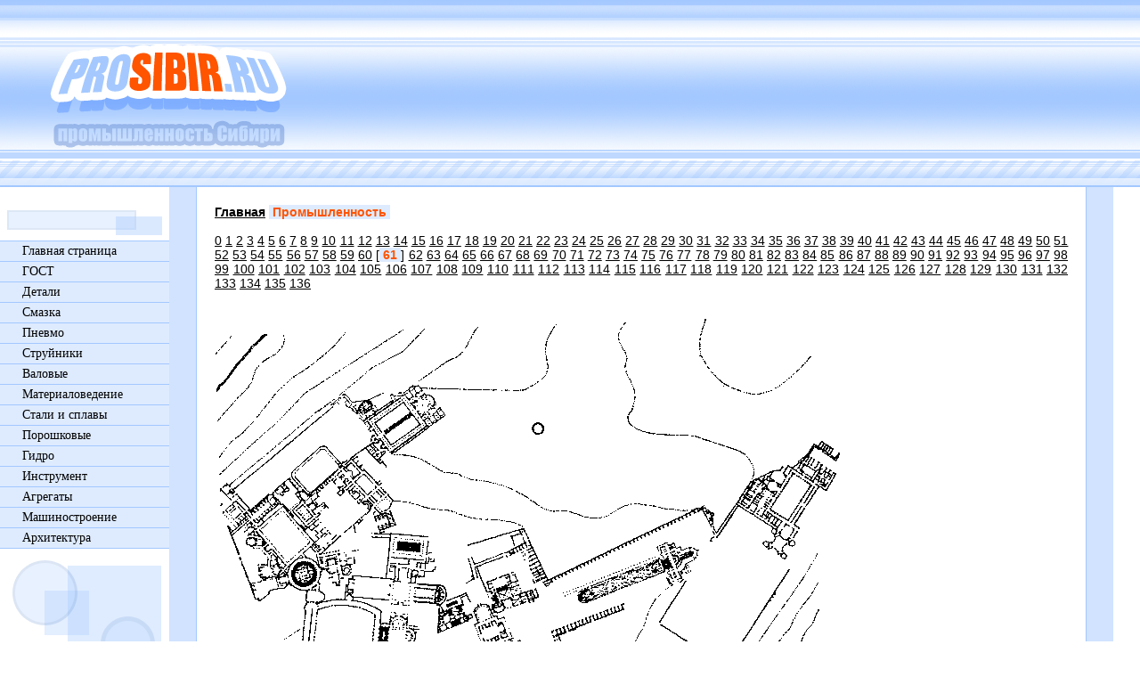

--- FILE ---
content_type: text/html; charset=windows-1251
request_url: http://www.prosibir.ru/margent/009/61/index.shtml
body_size: 3344
content:
<html>
<head>
<title>Сибирь. Промышленность. Машиностроение.</title>
<meta http-equiv="Content-Type" content="text/html; charset=windows-1251">
<link href="/pocss.css" rel="stylesheet" type="text/css">
</head>
<body>
<table cellpadding="0" cellspacing="0" width="100%" border="0">
<tbody>
<tr><td class="sib" width="100%" height="40" colspan="2">
</td></tr>
<tr><td class="sibo" width="100%" height="140">
<a href=http://www.prosibir.ru/><img border="0" src="http://www.prosibir.ru/img/sib.png" width="300" height="140"></a></td></tr>
<tr><td width="100%" height="30" colspan="2" background="http://www.prosibir.ru/img/1z.gif"></td></tr>
</tbody></table>

<table cellpadding="0" cellspacing="0" width="100%" height="100%" border="0"><tbody><tr>
<td valign="top" width="190" height="100%" style="padding-top:20px;">
<div id="dig">
<div><img border="0" src="http://www.prosibir.ru/img/2z.gif" width="190" height="40"></div>
<a href=http://www.prosibir.ru/ style="border-top:1px solid #a3c8ff;">Главная страница</a>
<a href=http://www.prosibir.ru/margent/020/0/index.shtml>ГОСТ</a>
<a href=http://www.prosibir.ru/margent/005/0/index.shtml>Детали</a>
<a href=http://www.prosibir.ru/margent/002/0/index.shtml>Смазка</a>
<a href=http://www.prosibir.ru/margent/003/0/index.shtml>Пневмо</a>
<a href=http://www.prosibir.ru/margent/004/0/index.shtml>Струйники</a>
<a href=http://www.prosibir.ru/margent/006/0/index.shtml>Валовые</a>
<a href=http://www.prosibir.ru/margent/007/0/index.shtml>Материаловедение</a>
<a href=http://www.prosibir.ru/margent/008/0/index.shtml>Стали и сплавы</a>
<a href=http://www.prosibir.ru/margent/012/0/index.shtml>Порошковые</a>
<a href=http://www.prosibir.ru/margent/010/0/index.shtml>Гидро</a>
<a href=http://www.prosibir.ru/margent/011/0/index.shtml>Инструмент</a>
<a href=http://www.prosibir.ru/margent/029/0/index.shtml>Агрегаты</a>
<a href=http://www.prosibir.ru/margent/001/0/index.shtml>Машиностроение</a>
<a href=http://www.prosibir.ru/margent/009/0/index.shtml>Архитектура</a>
<div><img border="0" src="http://www.prosibir.ru/img/3z.gif" width="190" height="150"></div>
</div></td>
<td class="siba" valign="top" height="100%">
<div id="sibe">
<a href=/><b>Главная</b></a> <span style="background-color:#deebff; color:#ff5400;">&#160;<b>Промышленность</b>&#160;</span><br><br><noindex><!--prom--><a href=/margent/009/0/index.shtml>0</a> <a href=/margent/009/1/index.shtml>1</a> <a href=/margent/009/2/index.shtml>2</a> <a href=/margent/009/3/index.shtml>3</a> <a href=/margent/009/4/index.shtml>4</a> <a href=/margent/009/5/index.shtml>5</a> <a href=/margent/009/6/index.shtml>6</a> <a href=/margent/009/7/index.shtml>7</a> <a href=/margent/009/8/index.shtml>8</a> <a href=/margent/009/9/index.shtml>9</a> <a href=/margent/009/10/index.shtml>10</a> <a href=/margent/009/11/index.shtml>11</a> <a href=/margent/009/12/index.shtml>12</a> <a href=/margent/009/13/index.shtml>13</a> <a href=/margent/009/14/index.shtml>14</a> <a href=/margent/009/15/index.shtml>15</a> <a href=/margent/009/16/index.shtml>16</a> <a href=/margent/009/17/index.shtml>17</a> <a href=/margent/009/18/index.shtml>18</a> <a href=/margent/009/19/index.shtml>19</a> <a href=/margent/009/20/index.shtml>20</a> <a href=/margent/009/21/index.shtml>21</a> <a href=/margent/009/22/index.shtml>22</a> <a href=/margent/009/23/index.shtml>23</a> <a href=/margent/009/24/index.shtml>24</a> <a href=/margent/009/25/index.shtml>25</a> <a href=/margent/009/26/index.shtml>26</a> <a href=/margent/009/27/index.shtml>27</a> <a href=/margent/009/28/index.shtml>28</a> <a href=/margent/009/29/index.shtml>29</a> <a href=/margent/009/30/index.shtml>30</a> <a href=/margent/009/31/index.shtml>31</a> <a href=/margent/009/32/index.shtml>32</a> <a href=/margent/009/33/index.shtml>33</a> <a href=/margent/009/34/index.shtml>34</a> <a href=/margent/009/35/index.shtml>35</a> <a href=/margent/009/36/index.shtml>36</a> <a href=/margent/009/37/index.shtml>37</a> <a href=/margent/009/38/index.shtml>38</a> <a href=/margent/009/39/index.shtml>39</a> <a href=/margent/009/40/index.shtml>40</a> <a href=/margent/009/41/index.shtml>41</a> <a href=/margent/009/42/index.shtml>42</a> <a href=/margent/009/43/index.shtml>43</a> <a href=/margent/009/44/index.shtml>44</a> <a href=/margent/009/45/index.shtml>45</a> <a href=/margent/009/46/index.shtml>46</a> <a href=/margent/009/47/index.shtml>47</a> <a href=/margent/009/48/index.shtml>48</a> <a href=/margent/009/49/index.shtml>49</a> <a href=/margent/009/50/index.shtml>50</a> <a href=/margent/009/51/index.shtml>51</a> <a href=/margent/009/52/index.shtml>52</a> <a href=/margent/009/53/index.shtml>53</a> <a href=/margent/009/54/index.shtml>54</a> <a href=/margent/009/55/index.shtml>55</a> <a href=/margent/009/56/index.shtml>56</a> <a href=/margent/009/57/index.shtml>57</a> <a href=/margent/009/58/index.shtml>58</a> <a href=/margent/009/59/index.shtml>59</a> <a href=/margent/009/60/index.shtml>60</a> [<span style="background-color:#deebff; color:#ff5400;">&#160;<b>61</b>&#160;</span>] <a href=/margent/009/62/index.shtml>62</a> <a href=/margent/009/63/index.shtml>63</a> <a href=/margent/009/64/index.shtml>64</a> <a href=/margent/009/65/index.shtml>65</a> <a href=/margent/009/66/index.shtml>66</a> <a href=/margent/009/67/index.shtml>67</a> <a href=/margent/009/68/index.shtml>68</a> <a href=/margent/009/69/index.shtml>69</a> <a href=/margent/009/70/index.shtml>70</a> <a href=/margent/009/71/index.shtml>71</a> <a href=/margent/009/72/index.shtml>72</a> <a href=/margent/009/73/index.shtml>73</a> <a href=/margent/009/74/index.shtml>74</a> <a href=/margent/009/75/index.shtml>75</a> <a href=/margent/009/76/index.shtml>76</a> <a href=/margent/009/77/index.shtml>77</a> <a href=/margent/009/78/index.shtml>78</a> <a href=/margent/009/79/index.shtml>79</a> <a href=/margent/009/80/index.shtml>80</a> <a href=/margent/009/81/index.shtml>81</a> <a href=/margent/009/82/index.shtml>82</a> <a href=/margent/009/83/index.shtml>83</a> <a href=/margent/009/84/index.shtml>84</a> <a href=/margent/009/85/index.shtml>85</a> <a href=/margent/009/86/index.shtml>86</a> <a href=/margent/009/87/index.shtml>87</a> <a href=/margent/009/88/index.shtml>88</a> <a href=/margent/009/89/index.shtml>89</a> <a href=/margent/009/90/index.shtml>90</a> <a href=/margent/009/91/index.shtml>91</a> <a href=/margent/009/92/index.shtml>92</a> <a href=/margent/009/93/index.shtml>93</a> <a href=/margent/009/94/index.shtml>94</a> <a href=/margent/009/95/index.shtml>95</a> <a href=/margent/009/96/index.shtml>96</a> <a href=/margent/009/97/index.shtml>97</a> <a href=/margent/009/98/index.shtml>98</a> <a href=/margent/009/99/index.shtml>99</a> <a href=/margent/009/100/index.shtml>100</a> <a href=/margent/009/101/index.shtml>101</a> <a href=/margent/009/102/index.shtml>102</a> <a href=/margent/009/103/index.shtml>103</a> <a href=/margent/009/104/index.shtml>104</a> <a href=/margent/009/105/index.shtml>105</a> <a href=/margent/009/106/index.shtml>106</a> <a href=/margent/009/107/index.shtml>107</a> <a href=/margent/009/108/index.shtml>108</a> <a href=/margent/009/109/index.shtml>109</a> <a href=/margent/009/110/index.shtml>110</a> <a href=/margent/009/111/index.shtml>111</a> <a href=/margent/009/112/index.shtml>112</a> <a href=/margent/009/113/index.shtml>113</a> <a href=/margent/009/114/index.shtml>114</a> <a href=/margent/009/115/index.shtml>115</a> <a href=/margent/009/116/index.shtml>116</a> <a href=/margent/009/117/index.shtml>117</a> <a href=/margent/009/118/index.shtml>118</a> <a href=/margent/009/119/index.shtml>119</a> <a href=/margent/009/120/index.shtml>120</a> <a href=/margent/009/121/index.shtml>121</a> <a href=/margent/009/122/index.shtml>122</a> <a href=/margent/009/123/index.shtml>123</a> <a href=/margent/009/124/index.shtml>124</a> <a href=/margent/009/125/index.shtml>125</a> <a href=/margent/009/126/index.shtml>126</a> <a href=/margent/009/127/index.shtml>127</a> <a href=/margent/009/128/index.shtml>128</a> <a href=/margent/009/129/index.shtml>129</a> <a href=/margent/009/130/index.shtml>130</a> <a href=/margent/009/131/index.shtml>131</a> <a href=/margent/009/132/index.shtml>132</a> <a href=/margent/009/133/index.shtml>133</a> <a href=/margent/009/134/index.shtml>134</a> <a href=/margent/009/135/index.shtml>135</a> <a href=/margent/009/136/index.shtml>136</a> </noindex><br><br><br><img src=../../../sib/009-686.png  width=703 height=521><p>вилла Адрмана, Тиволи, Италия, 118-125</p><br><br><p>зация</p><p>&laquo;...Хорошим дом - это у одна вещь, и сочетание многих, поэтому для его создания необходим концептуальный скачок 0111 отдельных компо.чентов к цельному образу. Проблема выбора... сводится к способам сочетания</p><p>частей.</p><p>...Основные части дома можно собрать так, чтобы они были больше, чем просто части дота: они могут создавать пространственные объемы, композуцую, внешнюю среду. Онм способны вносить драматургию даже в самый элементорнь.й акт архитектурного действуя. Чтобы одун плюс один составили в сумме больше двух, нужно, занимаясь чем-либо, представляющимся важным (например, устройством и расположением комнат), делать одновременно и другое, не менее важное (создавать жизненное пространство, придавать ему стилевую выразительность - и внутри, и снаружи)&raquo;.</p><p>чарлз Мур, Джеральд Аллен, Донлин Линдон</p><p>&laquo;Расположение дома&raquo;</p><p>1974</p><br><br><p>в предыдущей главе обсуждалось, как можно с помощью различных конфигураций форм создавать пространственные единицы (поля или объемы) и как сочетания их тсс и &laquo;пустот&raquo; влияют на визуальные свойства формируемых пространств. Сооружения, однако, редко состоят из одного пространственного объема. Обычно они заключают в себе целый ряд помещений, связанных друг с другом по назначению, по расположению или по направлению движения. В этой главе выносятся на рассмотрение U обсуждение основные способы связи объемов друг с другом и их организации в согласованную формально-пространственную композицию.</p><br><img src=../../../sib/009-687.png  width=606 height=353><p>Альгамбра, дворец и крепость мавританских королей, Гранада, Испания, 1248-1354</p><br><br><!--prom--><a href=/margent/009/0/index.shtml>0</a> <a href=/margent/009/1/index.shtml>1</a> <a href=/margent/009/2/index.shtml>2</a> <a href=/margent/009/3/index.shtml>3</a> <a href=/margent/009/4/index.shtml>4</a> <a href=/margent/009/5/index.shtml>5</a> <a href=/margent/009/6/index.shtml>6</a> <a href=/margent/009/7/index.shtml>7</a> <a href=/margent/009/8/index.shtml>8</a> <a href=/margent/009/9/index.shtml>9</a> <a href=/margent/009/10/index.shtml>10</a> <a href=/margent/009/11/index.shtml>11</a> <a href=/margent/009/12/index.shtml>12</a> <a href=/margent/009/13/index.shtml>13</a> <a href=/margent/009/14/index.shtml>14</a> <a href=/margent/009/15/index.shtml>15</a> <a href=/margent/009/16/index.shtml>16</a> <a href=/margent/009/17/index.shtml>17</a> <a href=/margent/009/18/index.shtml>18</a> <a href=/margent/009/19/index.shtml>19</a> <a href=/margent/009/20/index.shtml>20</a> <a href=/margent/009/21/index.shtml>21</a> <a href=/margent/009/22/index.shtml>22</a> <a href=/margent/009/23/index.shtml>23</a> <a href=/margent/009/24/index.shtml>24</a> <a href=/margent/009/25/index.shtml>25</a> <a href=/margent/009/26/index.shtml>26</a> <a href=/margent/009/27/index.shtml>27</a> <a href=/margent/009/28/index.shtml>28</a> <a href=/margent/009/29/index.shtml>29</a> <a href=/margent/009/30/index.shtml>30</a> <a href=/margent/009/31/index.shtml>31</a> <a href=/margent/009/32/index.shtml>32</a> <a href=/margent/009/33/index.shtml>33</a> <a href=/margent/009/34/index.shtml>34</a> <a href=/margent/009/35/index.shtml>35</a> <a href=/margent/009/36/index.shtml>36</a> <a href=/margent/009/37/index.shtml>37</a> <a href=/margent/009/38/index.shtml>38</a> <a href=/margent/009/39/index.shtml>39</a> <a href=/margent/009/40/index.shtml>40</a> <a href=/margent/009/41/index.shtml>41</a> <a href=/margent/009/42/index.shtml>42</a> <a href=/margent/009/43/index.shtml>43</a> <a href=/margent/009/44/index.shtml>44</a> <a href=/margent/009/45/index.shtml>45</a> <a href=/margent/009/46/index.shtml>46</a> <a href=/margent/009/47/index.shtml>47</a> <a href=/margent/009/48/index.shtml>48</a> <a href=/margent/009/49/index.shtml>49</a> <a href=/margent/009/50/index.shtml>50</a> <a href=/margent/009/51/index.shtml>51</a> <a href=/margent/009/52/index.shtml>52</a> <a href=/margent/009/53/index.shtml>53</a> <a href=/margent/009/54/index.shtml>54</a> <a href=/margent/009/55/index.shtml>55</a> <a href=/margent/009/56/index.shtml>56</a> <a href=/margent/009/57/index.shtml>57</a> <a href=/margent/009/58/index.shtml>58</a> <a href=/margent/009/59/index.shtml>59</a> <a href=/margent/009/60/index.shtml>60</a> [<span style="background-color:#deebff; color:#ff5400;">&#160;<b>61</b>&#160;</span>] <a href=/margent/009/62/index.shtml>62</a> <a href=/margent/009/63/index.shtml>63</a> <a href=/margent/009/64/index.shtml>64</a> <a href=/margent/009/65/index.shtml>65</a> <a href=/margent/009/66/index.shtml>66</a> <a href=/margent/009/67/index.shtml>67</a> <a href=/margent/009/68/index.shtml>68</a> <a href=/margent/009/69/index.shtml>69</a> <a href=/margent/009/70/index.shtml>70</a> <a href=/margent/009/71/index.shtml>71</a> <a href=/margent/009/72/index.shtml>72</a> <a href=/margent/009/73/index.shtml>73</a> <a href=/margent/009/74/index.shtml>74</a> <a href=/margent/009/75/index.shtml>75</a> <a href=/margent/009/76/index.shtml>76</a> <a href=/margent/009/77/index.shtml>77</a> <a href=/margent/009/78/index.shtml>78</a> <a href=/margent/009/79/index.shtml>79</a> <a href=/margent/009/80/index.shtml>80</a> <a href=/margent/009/81/index.shtml>81</a> <a href=/margent/009/82/index.shtml>82</a> <a href=/margent/009/83/index.shtml>83</a> <a href=/margent/009/84/index.shtml>84</a> <a href=/margent/009/85/index.shtml>85</a> <a href=/margent/009/86/index.shtml>86</a> <a href=/margent/009/87/index.shtml>87</a> <a href=/margent/009/88/index.shtml>88</a> <a href=/margent/009/89/index.shtml>89</a> <a href=/margent/009/90/index.shtml>90</a> <a href=/margent/009/91/index.shtml>91</a> <a href=/margent/009/92/index.shtml>92</a> <a href=/margent/009/93/index.shtml>93</a> <a href=/margent/009/94/index.shtml>94</a> <a href=/margent/009/95/index.shtml>95</a> <a href=/margent/009/96/index.shtml>96</a> <a href=/margent/009/97/index.shtml>97</a> <a href=/margent/009/98/index.shtml>98</a> <a href=/margent/009/99/index.shtml>99</a> <a href=/margent/009/100/index.shtml>100</a> <a href=/margent/009/101/index.shtml>101</a> <a href=/margent/009/102/index.shtml>102</a> <a href=/margent/009/103/index.shtml>103</a> <a href=/margent/009/104/index.shtml>104</a> <a href=/margent/009/105/index.shtml>105</a> <a href=/margent/009/106/index.shtml>106</a> <a href=/margent/009/107/index.shtml>107</a> <a href=/margent/009/108/index.shtml>108</a> <a href=/margent/009/109/index.shtml>109</a> <a href=/margent/009/110/index.shtml>110</a> <a href=/margent/009/111/index.shtml>111</a> <a href=/margent/009/112/index.shtml>112</a> <a href=/margent/009/113/index.shtml>113</a> <a href=/margent/009/114/index.shtml>114</a> <a href=/margent/009/115/index.shtml>115</a> <a href=/margent/009/116/index.shtml>116</a> <a href=/margent/009/117/index.shtml>117</a> <a href=/margent/009/118/index.shtml>118</a> <a href=/margent/009/119/index.shtml>119</a> <a href=/margent/009/120/index.shtml>120</a> <a href=/margent/009/121/index.shtml>121</a> <a href=/margent/009/122/index.shtml>122</a> <a href=/margent/009/123/index.shtml>123</a> <a href=/margent/009/124/index.shtml>124</a> <a href=/margent/009/125/index.shtml>125</a> <a href=/margent/009/126/index.shtml>126</a> <a href=/margent/009/127/index.shtml>127</a> <a href=/margent/009/128/index.shtml>128</a> <a href=/margent/009/129/index.shtml>129</a> <a href=/margent/009/130/index.shtml>130</a> <a href=/margent/009/131/index.shtml>131</a> <a href=/margent/009/132/index.shtml>132</a> <a href=/margent/009/133/index.shtml>133</a> <a href=/margent/009/134/index.shtml>134</a> <a href=/margent/009/135/index.shtml>135</a> <a href=/margent/009/136/index.shtml>136</a> <br><script type="text/javascript">
<!--
var _acic={dataProvider:10};(function(){var e=document.createElement("script");e.type="text/javascript";e.async=true;e.src="https://www.acint.net/aci.js";var t=document.getElementsByTagName("script")[0];t.parentNode.insertBefore(e,t)})()
//-->
</script>
</td>
</div>
<td valign="top" width="30" height="100%" style="padding-top:15px">
</td></tr>
</tbody></table>
<table cellpadding="0" cellspacing="0" width="100%" border="0">
<tbody><tr>
<td class="sibux" height="100"><script type="text/javascript"><!--
document.write("<a href='http://www.liveinternet.ru/click' "+
"target=_blank><img src='http://counter.yadro.ru/hit?t14.11;r"+
escape(document.referrer)+((typeof(screen)=="undefined")?"":
";s"+screen.width+"*"+screen.height+"*"+(screen.colorDepth?
screen.colorDepth:screen.pixelDepth))+";u"+escape(document.URL)+
";"+Math.random()+
"' alt='' title='LiveInternet: показано число просмотров за 24"+
" часа, посетителей за 24 часа и за сегодня' "+
"border='0' width='88' height='31'><\/a>")
//--></script></td>
</tr></tbody></table>

</body>

</html>

--- FILE ---
content_type: text/css
request_url: http://www.prosibir.ru/pocss.css
body_size: 501
content:
body {
	margin:0px;
	background-color:#fff;
	padding:0px;
}

p,td {
	font-family:Tahoma, sans-serif;
	margin:3px;
	font-size:14px;
	color:#000000;
}

a:link{color:#000;text-decoration:underline;}
a:visited{color:#000;text-decoration:underline;}
a:hover{color:#000;text-decoration:underline;}

h1 {
	font-size:18px;
	font-family:Arial;
	font-weight:normal;
	color:#ff5400;
	margin:0px;
	padding-left:4px;
	padding-top:4px;
	padding-bottom:4px;
	text-decoration:none;
}

.sib {
	padding:0px;
	margin:0px;
	background-color:#ffffff;
	background-image:url(img/ovvpc.gif);
}

.sibo {
	font-family:Verdana;
	padding:0px 0px 0px 40px;
	margin:0px;
	font-size:14px;
	background-color:#fff;
	background-image:url(img/box.gif);
}

.siba {
	padding:0px 30px 0px 30px;
	text-align:justify;
	background-color:#d1e3ff;
	font-size:14px;
}

#sibe {border-left:1px solid #a3c8ff; border-right:1px solid #a3c8ff; padding:20px; background-color:#fff;}

.sibux {
	padding:4px 0px 4px 0px;
	margin:0px;
	text-align:center;
	background-color:#d1d1d1;
	background-image:url(img/bg.gif);
}

#dig {font-family:Tahoma; font-size:14px;}

#dig a:link {
	display:block;
	background-color:#deebff;
	text-decoration:none;
	color:#000;
	padding:3px 1px 3px 25px;
	margin-bottom:0px;
	border-bottom:1px solid #a3c8ff;
}

#dig a:visited {
	display:block;
	background-color:#deebff;
	text-decoration:none;
	color:#000;
	padding:3px 1px 3px 25px;
	margin-bottom:0px;
	border-bottom:1px solid #a3c8ff;
}

#dig a:hover {
	display:block;
	background-color:#fff;
	text-decoration:none;
	color:#000;
	padding:3px 1px 3px 25px;
	margin-bottom:0px;
	border-bottom:1px solid #a3c8ff;
}